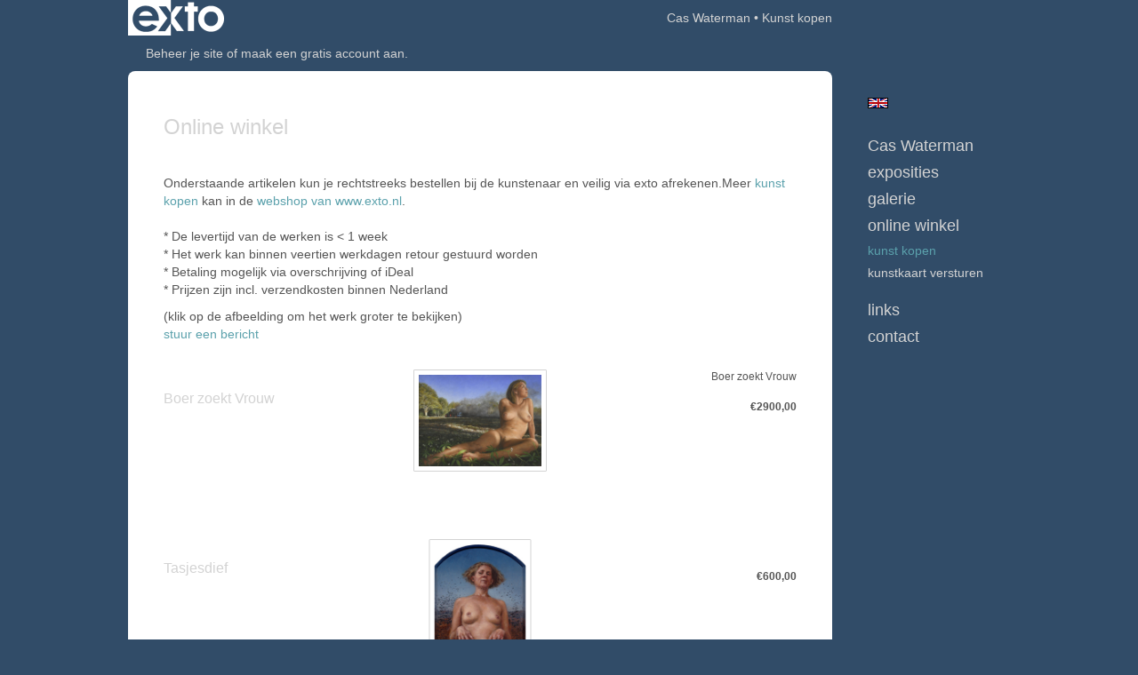

--- FILE ---
content_type: text/html
request_url: https://caswaterman.nl/kunstkopen.html
body_size: 6137
content:
<!DOCTYPE html>
<html lang="nl">
	<head>
        		<meta charset="utf-8">
<!-- 		<meta http-equiv="X-UA-Compatible" content="IE=edge"> -->
		<meta name="viewport" content="width=device-width, initial-scale=1">
		<meta name="description" content=""/>

		<meta property="og:description" content=""/>
		<meta property="og:title" content="Kunst kopen"/>
		<meta property="og:url" content="https://caswaterman.nl/kunstkopen.html"/>
		<meta property="og:type" content="website" />


        <script type="text/javascript" src="https://da585e4b0722.eu-west-1.sdk.awswaf.com/da585e4b0722/bd489623ccdd/challenge.js" defer></script>

        <style>
			.force-upcase {
				text-transform: none !important;
			}
		</style>
		<!-- The above 3 meta tags *must* come first in the head; any other head content must come *after* these tags -->
		<title>Cas Waterman - Kunst kopen</title>

		<!-- jQuery (necessary for Bootstrap's JavaScript plugins) -->
		<script src="//ajax.googleapis.com/ajax/libs/jquery/1.11.2/jquery.min.js"></script>

		<link rel="stylesheet" type="text/css" href="//dqr09d53641yh.cloudfront.net/css/3296-1768878970.css" />
		<!-- <link rel="stylesheet/less" type="text/css" href="assets/exto.themes.less" /> -->
		<!-- HTML5 shim and Respond.js for IE8 support of HTML5 elements and media queries -->
		<!-- WARNING: Respond.js doesn't work if you view the page via file:// -->
		<!--[if lt IE 9]>
			<script src="https://oss.maxcdn.com/html5shiv/3.7.2/html5shiv.min.js"></script>
			<script src="https://oss.maxcdn.com/respond/1.4.2/respond.min.js"></script>
		<![endif]-->
		<script src="//www.google.com/recaptcha/api.js"></script>
				        
        
        
		<meta property="fb:app_id" content="200441346661022" />

                        
		<style>
			.index-image {
				float: right;
				padding: 20px 0px 20px 20px;
			}
			.ck-content img {
				 display: inline;
			 }
			img {
				image-orientation: from-image;
			}
		</style>
		
		<script type="text/javascript">

			var _gaq = _gaq || [];
			_gaq.push(['_setAccount', 'UA-54784-13']);
            _gaq.push(['_gat._anonymizeIp']);
            _gaq.push(['_trackPageview']);

            
			(function() {
				var ga = document.createElement('script'); ga.type = 'text/javascript'; ga.async = true;
				ga.src = ('https:' == document.location.protocol ? 'https://ssl' : 'http://www') + '.google-analytics.com/ga.js';
				var s = document.getElementsByTagName('script')[0]; s.parentNode.insertBefore(ga, s);
			})();
		</script>

		

	</head>
	<body class="layout--zoom layout--banner -mobile  layout--nav-caps layout--boxed layout--vertical theme--fresh" >

		<div class="page">

			<header class="header" role="banner">
				<div class="header-title">
                    						<a href="http://www.exto.nl" class="header-logo ir ">exto | kunst, kunstenaars, galeries en exposities</a>
                                        						<h1 class="header-artist force-upcase"><a href="/">Cas Waterman</a></h1>
						<h2 class="header-id force-upcase">Kunst kopen</h2>
                    				</div>
                				<p class="header-authentication">
                                                                        <span class="member_banner">
                                        <a target="_top" href="https://www.exto.nl/login.html">Beheer je site</a> of <a target="_top" href="https://www.exto.nl/help/meer_informatie.html">maak een gratis account aan</a>.
                                    </span>
                                            				</p>
			</header>
	  	
			<nav class="navigation navbar navbar-fixed-top">
				<div class="container-fluid">
					<!-- Brand and toggle get grouped for better mobile display -->
					<div class="navbar-header">
						<button type="button" class="navbar-toggle collapsed" data-toggle="collapse" data-target="#bs-example-navbar-collapse-1">
							<span class="sr-only">Toggle navigation</span>
							<span class="icon-bar"></span>
							<span class="icon-bar"></span>
							<span class="icon-bar"></span>
						</button>
						<a class="navbar-brand" href="/">Cas Waterman - Kunst kopen</a>
					</div>
			
					<div class="collapse navbar-collapse" id="bs-example-navbar-collapse-1">

						<!-- Horizontal menu -->
						<ul class="nav navbar-nav">

<li class="dropdown">
<a href="/" class="dropdown-toggle" data-toggle="dropdown" role="button" aria-expanded="false">Cas Waterman <span class="caret"></span></a>

<ul class="dropdown-menu dropdown-menu--mega" role="menu">
<li>
<a href="/index/200096_welkom.html">
welkom
</a>
</li>
<li>
<a href="/index/201962_Tekst+nederlands.html">
Tekst nederlands
</a>
</li>
<li>
<a href="/index/227357185_Kort+Filmpje.html">
Kort Filmpje
</a>
</li>
<li>
<a href="/index/12338846_Opleiding.html">
Opleiding
</a>
</li>
<li>
<a href="/index/223273230_Les.html">
Les
</a>
</li>
<li>
<a href="/publicaties.html">
publicaties
</a>
</li>
</ul>
</li>
<li class="dropdown">
<a href="/exposities.html" class="dropdown-toggle" data-toggle="dropdown" role="button" aria-expanded="false">Exposities <span class="caret"></span></a>

<ul class="dropdown-menu" role="menu">
<li>
<a href="/exposities.html">
overzicht
</a>
</li>
</ul>
</li>
<li class="dropdown">
<a href="/kunstwerken.html" class="dropdown-toggle" data-toggle="dropdown" role="button" aria-expanded="false">Galerie <span class="caret"></span></a>

<ul class="dropdown-menu dropdown-menu--mega" role="menu">
<li>
<a href="/kunstwerken.html">
overzicht
</a>
</li>
<li>
<a href="/kunstwerken/201966_Naakten.html">
Naakten
</a>
</li>
<li>
<a href="/kunstwerken/268634435_Miniaturen.html">
Miniaturen
</a>
</li>
<li>
<a href="/kunstwerken/151599434_Portretten.html">
Portretten
</a>
</li>
<li>
<a href="/kunstwerken/13189708_opdrachten.html">
opdrachten
</a>
</li>
<li>
<a href="/kunstwerken/202994_Voorstudies.html">
Voorstudies
</a>
</li>
<li>
<a href="/kunstwerken/206128_Landschappen.html">
Landschappen
</a>
</li>
</ul>
</li>
<li class="dropdown">
<a href="/kunstkopen.html" class="dropdown-toggle" data-toggle="dropdown" role="button" aria-expanded="false">Online winkel <span class="caret"></span></a>

<ul class="dropdown-menu" role="menu">
<li class="active">
<a href="/kunstkopen.html">
kunst kopen
</a>
</li>
<li>
<a href="/kunstkaarten.html">
kunstkaart versturen
</a>
</li>
</ul>
</li>
<li class="dropdown">
<a href="/links.html" class="dropdown-toggle" data-toggle="dropdown" role="button" aria-expanded="false">Links <span class="caret"></span></a>

<ul class="dropdown-menu" role="menu">
<li>
<a href="/links.html">
interessante links
</a>
</li>
</ul>
</li>
<li class="dropdown">
<a href="/reageer/site/0.html" class="dropdown-toggle" data-toggle="dropdown" role="button" aria-expanded="false">Contact <span class="caret"></span></a>

<ul class="dropdown-menu" role="menu">
<li>
<a href="/nieuwsbrief.html">
nieuwsbrief
</a>
</li>
<li>
<a href="/reageer/site/0.html">
reageer
</a>
</li>
<li>
<a href="/gast.html">
gastenboek
</a>
</li>
<li>
<a href="/privacy.html">
privacyverklaring
</a>
</li>
</ul>
</li></ul>						
						
						<p class="navigation-authentication">
                            
                                                                    <span class="member_banner">
                                        <a target="_top" href="https://www.exto.nl/login.html">Beheer je site</a> of <a target="_top" href="https://www.exto.nl/help/meer_informatie.html">maak een gratis account aan</a>.
                                    </span>
                                                        						</p>
					</div><!-- /.navbar-collapse -->

                    			    
					    <p class="languages">
                            								<a href="http://caswaterman.exto.org" class="ir english">English</a>
                                                        						</p>
                    				</div><!-- /.container-fluid -->
			</nav>
	  	
			<div class="content" role="main">

                			
					<!-- START PORTFOLIO LIST -->
<section class="section">
	<header class="page-header">
		<h2>Online winkel</h2>
	</header>
	<p>Onderstaande artikelen kun je rechtstreeks bestellen bij de kunstenaar en veilig via exto afrekenen.Meer <a href="http://www.exto.nl/kunst-kopen">kunst kopen</a> kan in de <a href="http://www.exto.nl/kunst-kopen">webshop van www.exto.nl</a>.<br/><br/>* De levertijd van de werken is < 1 week<br/>* Het werk kan binnen veertien werkdagen retour gestuurd worden<br/>* Betaling mogelijk via overschrijving of iDeal<br/>* Prijzen zijn incl. verzendkosten binnen Nederland<br/></p>
    		<p>
			<span class="from-to">
							</span> 
			(klik op de afbeelding om het werk groter te bekijken)<br/>
			<a href="/reageer/site/0.html">stuur een bericht</a>
		</p>
    	
	<div class="portfolio portfolio--list">
		<div class="portfolio-items">
            				<a href="/kunstwerk/kopen/458304470_Boer+zoekt+Vrouw.html" class="portfolio-item">
					<figure class="portfolio-image">
						<img class="portfolio-image-tag" src="//d2w1s6o7rqhcfl.cloudfront.net/3296-m-458304472.jpg" alt="" />
						<figcaption class="portfolio-caption">
							<h3 class="portfolio-title">Boer zoekt Vrouw</h3>
                            								<span class="portfolio-year"></span>
                            							<p class="portfolio-desc">
                                Boer zoekt Vrouw                                								<br/><br/><b>&euro;2900,00</b>
                                							</p>
						</figcaption>
					</figure>
				</a>
            				<a href="/kunstwerk/kopen/402665424_Tasjesdief.html" class="portfolio-item">
					<figure class="portfolio-image">
						<img class="portfolio-image-tag" src="//d2w1s6o7rqhcfl.cloudfront.net/3296-m-402665425.jpg" alt="" />
						<figcaption class="portfolio-caption">
							<h3 class="portfolio-title">Tasjesdief</h3>
                            								<span class="portfolio-year"></span>
                            							<p class="portfolio-desc">
                                                                								<br/><br/><b>&euro;600,00</b>
                                							</p>
						</figcaption>
					</figure>
				</a>
            				<a href="/kunstwerk/kopen/402724863_Forum.html" class="portfolio-item">
					<figure class="portfolio-image">
						<img class="portfolio-image-tag" src="//d2w1s6o7rqhcfl.cloudfront.net/3296-m-402724864.jpg" alt="" />
						<figcaption class="portfolio-caption">
							<h3 class="portfolio-title">Forum</h3>
                            								<span class="portfolio-year"></span>
                            							<p class="portfolio-desc">
                                Schildmuur van gele paraplu in bange dagen
                                								<br/><br/><b>&euro;950,00</b>
                                							</p>
						</figcaption>
					</figure>
				</a>
            				<a href="/kunstwerk/kopen/384778423_Brexit+II.html" class="portfolio-item">
					<figure class="portfolio-image">
						<img class="portfolio-image-tag" src="//d2w1s6o7rqhcfl.cloudfront.net/3296-m-384778424.jpg" alt="" />
						<figcaption class="portfolio-caption">
							<h3 class="portfolio-title">Brexit II</h3>
                            								<span class="portfolio-year"></span>
                            							<p class="portfolio-desc">
                                Engelse drop
                                								<br/><br/><b>&euro;450,00</b>
                                							</p>
						</figcaption>
					</figure>
				</a>
            				<a href="/kunstwerk/kopen/402725124_Het+Gerucht.html" class="portfolio-item">
					<figure class="portfolio-image">
						<img class="portfolio-image-tag" src="//d2w1s6o7rqhcfl.cloudfront.net/3296-m-402725125.jpg" alt="" />
						<figcaption class="portfolio-caption">
							<h3 class="portfolio-title">Het Gerucht</h3>
                            								<span class="portfolio-year"></span>
                            							<p class="portfolio-desc">
                                Studie naar &#39;het Gerucht&#39; van Moesman
                                								<br/><br/><b>&euro;1800,00</b>
                                							</p>
						</figcaption>
					</figure>
				</a>
            				<a href="/kunstwerk/kopen/257602164_Bathofobie.html" class="portfolio-item">
					<figure class="portfolio-image">
						<img class="portfolio-image-tag" src="//d2w1s6o7rqhcfl.cloudfront.net/3296-m-257602164.jpg" alt="" />
						<figcaption class="portfolio-caption">
							<h3 class="portfolio-title">Bathofobie</h3>
                            								<span class="portfolio-year"></span>
                            							<p class="portfolio-desc">
                                Bang om te vallen
                                								<br/><br/><b>&euro;2900,00</b>
                                							</p>
						</figcaption>
					</figure>
				</a>
            				<a href="/kunstwerk/kopen/347534949_Borstplaat+I.html" class="portfolio-item">
					<figure class="portfolio-image">
						<img class="portfolio-image-tag" src="//d2w1s6o7rqhcfl.cloudfront.net/3296-m-347534951.jpg" alt="" />
						<figcaption class="portfolio-caption">
							<h3 class="portfolio-title">Borstplaat I</h3>
                            								<span class="portfolio-year"></span>
                            							<p class="portfolio-desc">
                                                                								<br/><br/><b>&euro;400,00</b>
                                							</p>
						</figcaption>
					</figure>
				</a>
            				<a href="/kunstwerk/kopen/347535000_Borstplaat+II.html" class="portfolio-item">
					<figure class="portfolio-image">
						<img class="portfolio-image-tag" src="//d2w1s6o7rqhcfl.cloudfront.net/3296-m-347535001.jpg" alt="" />
						<figcaption class="portfolio-caption">
							<h3 class="portfolio-title">Borstplaat II</h3>
                            								<span class="portfolio-year"></span>
                            							<p class="portfolio-desc">
                                                                								<br/><br/><b>&euro;400,00</b>
                                							</p>
						</figcaption>
					</figure>
				</a>
            				<a href="/kunstwerk/kopen/332098026_Het+Gerucht.html" class="portfolio-item">
					<figure class="portfolio-image">
						<img class="portfolio-image-tag" src="//d2w1s6o7rqhcfl.cloudfront.net/3296-m-402658875.jpg" alt="" />
						<figcaption class="portfolio-caption">
							<h3 class="portfolio-title">Het Gerucht</h3>
                            								<span class="portfolio-year"></span>
                            							<p class="portfolio-desc">
                                Naar aanleiding van het schilderij Het Gerucht van Moesman
                                								<br/><br/><b>&euro;4900,00</b>
                                							</p>
						</figcaption>
					</figure>
				</a>
            				<a href="/kunstwerk/kopen/347534731_Navelstaren.html" class="portfolio-item">
					<figure class="portfolio-image">
						<img class="portfolio-image-tag" src="//d2w1s6o7rqhcfl.cloudfront.net/3296-m-347534733.jpg" alt="" />
						<figcaption class="portfolio-caption">
							<h3 class="portfolio-title">Navelstaren</h3>
                            								<span class="portfolio-year"></span>
                            							<p class="portfolio-desc">
                                                                								<br/><br/><b>&euro;400,00</b>
                                							</p>
						</figcaption>
					</figure>
				</a>
            				<a href="/kunstwerk/kopen/308976976_Bezoek.html" class="portfolio-item">
					<figure class="portfolio-image">
						<img class="portfolio-image-tag" src="//d2w1s6o7rqhcfl.cloudfront.net/3296-m-402659305.jpg" alt="" />
						<figcaption class="portfolio-caption">
							<h3 class="portfolio-title">Bezoek</h3>
                            								<span class="portfolio-year"></span>
                            							<p class="portfolio-desc">
                                                                								<br/><br/><b>&euro;4900,00</b>
                                							</p>
						</figcaption>
					</figure>
				</a>
            				<a href="/kunstwerk/kopen/332098506_Fleur+als+Mathilde.html" class="portfolio-item">
					<figure class="portfolio-image">
						<img class="portfolio-image-tag" src="//d2w1s6o7rqhcfl.cloudfront.net/3296-m-402659656.jpg" alt="" />
						<figcaption class="portfolio-caption">
							<h3 class="portfolio-title">Fleur als Mathilde</h3>
                            								<span class="portfolio-year"></span>
                            							<p class="portfolio-desc">
                                Portret van Fleur als Mathilde Willink
                                								<br/><br/><b>&euro;4200,00</b>
                                							</p>
						</figcaption>
					</figure>
				</a>
            		</div>
	</div>
</section>
<!-- END PORTFOLIO LIST -->
			
				<!-- Vertical menu -->
				
				<aside class="aside">

					<header class="aside-header">
						<h2 class="aside-header-artist">
							<a href="/">Cas Waterman</a>
						</h2>
					</header>

                    			    
					    <p class="languages">
                            								<a href="http://caswaterman.exto.org" class="ir english">English</a>
                                                        						</p>
                    
					<ul class="aside-menu">
    <li>
        <a title="Cas Waterman" class="force-upcase" href="/">Cas Waterman</a>
        <ul>
            <li>
                <a title="welkom" href="/index/200096_welkom.html">welkom</a>
            </li>
            <li>
                <a title="Tekst nederlands" href="/index/201962_Tekst+nederlands.html">Tekst nederlands</a>
            </li>
            <li>
                <a title="Kort Filmpje" href="/index/227357185_Kort+Filmpje.html">Kort Filmpje</a>
            </li>
            <li>
                <a title="Opleiding" href="/index/12338846_Opleiding.html">Opleiding</a>
            </li>
            <li>
                <a title="Les" href="/index/223273230_Les.html">Les</a>
            </li>
            <li>
                <a title="publicaties" href="/publicaties.html">publicaties</a>
            </li>
        </ul>
    </li>
    <li>
        <a title="Exposities" href="/exposities.html">Exposities</a>
        <ul>
            <li>
                <a title="overzicht" href="/exposities.html">overzicht</a>
            </li>
        </ul>
    </li>
    <li>
        <a title="Galerie" href="/kunstwerken.html">Galerie</a>
        <ul>
            <li>
                <a id="menu-gallery-overview" title="overzicht" href="/kunstwerken.html">overzicht</a>
            </li>
            <li>
                <a title="Naakten" href="/kunstwerken/201966_Naakten.html">Naakten</a>
            </li>
            <li>
                <a title="Miniaturen" href="/kunstwerken/268634435_Miniaturen.html">Miniaturen</a>
            </li>
            <li>
                <a title="Portretten" href="/kunstwerken/151599434_Portretten.html">Portretten</a>
            </li>
            <li>
                <a title="opdrachten" href="/kunstwerken/13189708_opdrachten.html">opdrachten</a>
            </li>
            <li>
                <a title="Voorstudies" href="/kunstwerken/202994_Voorstudies.html">Voorstudies</a>
            </li>
            <li>
                <a title="Landschappen" href="/kunstwerken/206128_Landschappen.html">Landschappen</a>
            </li>
        </ul>
    </li>
    <li class="active">
        <a title="Online winkel" href="/kunstkopen.html">Online winkel</a>
        <ul>
            <li class="active">
                <a title="kunst kopen" href="/kunstkopen.html">kunst kopen</a>
            </li>
            <li>
                <a title="kunstkaart versturen" href="/kunstkaarten.html">kunstkaart versturen</a>
            </li>
        </ul>
    </li>
    <li>
        <a title="Links" href="/links.html">Links</a>
        <ul>
            <li>
                <a title="interessante links" href="/links.html">interessante links</a>
            </li>
        </ul>
    </li>
    <li>
        <a title="Contact" href="/reageer/site/0.html">Contact</a>
        <ul>
            <li>
                <a title="nieuwsbrief" href="/nieuwsbrief.html">nieuwsbrief</a>
            </li>
            <li>
                <a title="reageer" href="/reageer/site/0.html">reageer</a>
            </li>
            <li>
                <a title="gastenboek" href="/gast.html">gastenboek</a>
            </li>
            <li>
                <a title="privacyverklaring" href="/privacy.html">privacyverklaring</a>
            </li>
        </ul>
    </li>
</ul>
				</aside>
			
			</div>
		
			<footer class="footer">
                
					<script type="text/javascript" src="https://cdn.jsdelivr.net/npm/cookie-bar/cookiebar-latest.min.js?"></script>

                

                					Deze site is onderdeel van <a href="http://www.exto.nl">www.exto.nl</a>. Het copyright op alle getoonde werken berust bij de desbetreffende kunstenaars. De afbeeldingen van de werken mogen niet gebruikt worden zonder schriftelijke toestemming.                
            </footer>

			
				<div class="signature">
					<a class="signature-link" href="https://www.exto.nl" target="_blank">
						<svg xmlns="http://www.w3.org/2000/svg" viewBox="0 0 280.5 104.3"><style type="text/css">  
	.st0{fill:#71AA43;}
</style><path class="st0" d="M111.9 0c0 12.8 0 25.6 0 38.4 4.2-5.8 8.4-11.6 12.6-17.4 0.5-0.7 0.9-1.4 1.5-2 0.2-0.3 0.5-0.2 0.8-0.2 6.7 0 13.4 0 20.2 0 -4.1 5.7-8.3 11.4-12.4 17.1 -4.1 5.6-8.2 11.2-12.2 16.9 1.2 1.8 2.5 3.5 3.8 5.3 7.2 9.9 14.4 19.8 21.5 29.7 0.8 1.2 1.7 2.3 2.5 3.5 -6.7 0-13.4 0-20.2 0 -0.4 0-0.9 0-1.1-0.4 -4.8-6.5-9.6-13.1-14.4-19.6 -0.8-1.1-1.5-2.3-2.5-3.3 0 12.1 0 24.2 0 36.3H280.9V0H111.9zM190.4 34.4c-3.6 0.1-7.3 0-10.9 0.1 0 17.5 0 35 0 52.5 0 1.4 0.1 2.9-0.1 4.3 -6 0-11.9 0-17.9 0 -0.1-0.6-0.1-1.2-0.1-1.9 0-18.3 0-36.6 0-55 -2.3 0-4.6 0-6.9 0 -0.8 0-1.6 0.1-2.4-0.1 0-5.2 0-10.4 0-15.5 3.1-0.1 6.2 0.1 9.3-0.1 0-4 0-8 0-12 2.6-0.1 5.3 0 7.9-0.1 3.3 0 6.7-0.1 10 0.1 0.1 4 0 8 0 12.1 3.6 0.2 7.3 0 10.9 0.1C190.4 24 190.4 29.2 190.4 34.4zM265.8 66.1c-1.2 3.9-2.9 7.6-5.3 10.9 -1.7 2.3-3.5 4.5-5.6 6.4 -2 1.8-4.2 3.4-6.5 4.7 -3.3 1.8-6.9 3.2-10.6 4.1 -7.8 1.7-16.1 1.2-23.5-1.9 -2.9-1.2-5.6-2.8-8-4.8 -2.3-1.8-4.4-3.9-6.3-6.1 -3.5-4.2-6.1-9.1-7.5-14.4 -0.4-1.8-0.8-3.6-1-5.5 -0.2-1.8-0.2-3.5-0.2-5.3 0-7 2-14.1 5.9-20 3.6-5.4 8.6-9.9 14.4-13 4.4-2.3 9.3-3.8 14.3-4.1 4.1-0.3 8.3 0 12.3 1 6.4 1.6 12.5 4.8 17.3 9.3 4.7 4.4 8.2 10 10.1 16.1C267.9 50.8 267.9 58.7 265.8 66.1z"/><path class="st0" d="M76.5 19.1c4.3-0.1 8.5 0 12.8 0 2.8 0 5.6 0 8.4 0 4.1 5.6 8.2 11.3 12.3 16.9 0.6 0.9 1.5 1.7 1.8 2.8 0 9.2 0 18.5 0 27.7 0 0.6 0.1 1.2-0.3 1.7 -4.1 5.7-8.2 11.5-12.4 17.3 -1.5 2-2.9 4.1-4.4 6.1 -6.9 0-13.7 0-20.6 0 8.2-11.4 16.4-22.8 24.7-34.2 0.9-1.3 1.9-2.6 2.8-3.9 -7.8-10.7-15.7-21.4-23.5-32.2C77.5 20.5 76.9 19.8 76.5 19.1L76.5 19.1z"/><path class="st0" d="M74.1 42.9c-2.3-7.4-6.9-14.1-13.1-18.7 -3.9-2.9-8.4-4.8-13.1-5.8 -3.3-0.7-6.7-1.1-10.1-1.1 -6.1-0.2-12.3 1.2-17.8 3.9 -5 2.5-9.2 6.4-12.5 10.8 -2.8 3.8-4.9 8.1-6.1 12.6 -1.9 7.5-1.9 15.6 0.4 23.1 1.8 5.9 5.2 11.2 9.6 15.5 4.7 4.6 10.6 7.7 17 9.2 6.4 1.4 13.1 1.4 19.6 0.3 3.2-0.6 6.4-1.4 9.3-2.9 3.2-1.6 6.2-3.6 8.9-6 1.9-1.9 3.8-3.9 5.3-6.1 -0.5-0.3-0.9-0.5-1.4-0.7 -4.5-2.1-9-4.2-13.5-6.3 -0.4-0.3-0.7 0.2-1 0.4 -1.1 1-2.3 1.9-3.6 2.7 -4.9 3.2-10.9 4.2-16.6 3.6 -3.9-0.4-7.8-1.8-10.9-4.4 -3.7-3-5.9-7.6-6.6-12.2 16.9 0 33.9 0 50.8 0 2.5 0 5.1 0.1 7.6 0C76.2 54.6 75.8 48.6 74.1 42.9zM22.3 46.2c-1.3 0-2.6 0.1-3.9 0 0.2-0.6 0.5-1.2 0.8-1.8 1.3-2.4 2.7-4.7 4.6-6.6 1.1-1.1 2.5-2 3.9-2.7 3.3-1.7 7-2.5 10.7-2.4 4.4-0.1 8.8 1.2 12.2 3.9 3.3 2.3 5.9 5.7 7.1 9.6C46 46.2 34.2 46.2 22.3 46.2z"/><path class="st0" d="M226.6 34.3c1.8-0.1 3.6-0.1 5.4 0 3.1 0.4 6 1.4 8.6 3.2 2.6 1.8 4.6 4.2 6.1 6.9 1.7 3.2 2.4 6.8 2.4 10.3 0 3.6-0.6 7.3-2.2 10.5 -1.7 3.4-4.4 6.2-7.6 8.2 -3.1 1.9-6.8 2.7-10.5 2.7 -3-0.1-6.1-0.6-8.9-2.1 -2.7-1.4-5.2-3.4-6.8-6 -2-2.9-3.1-6.3-3.5-9.7 -0.4-3.9-0.2-7.9 1.2-11.6 1-2.7 2.6-5.2 4.7-7.2C218.4 36.6 222.5 34.7 226.6 34.3L226.6 34.3z"/></svg>					</a>
				</div>

					</div>


		<script src="/assets/bootstrap/3.3.7/js/collapse.js"></script>
		<script src="/assets/bootstrap/3.3.7/js/dropdown.js"></script>
		<script src="/assets/bootstrap/3.3.7/js/tooltip.js"></script>
		<script src="/assets/flickity/2.2/flickity.pkgd.min.js?v11"></script>
		<script src="/assets/photoswipe/photoswipe.min.js"></script>
		<script src="/assets/photoswipe/photoswipe-ui-default.min.js"></script>
		<script src="/assets/imagesloaded/imagesloaded.pkgd.min.js"></script>
		<script src="/assets/isotope/isotope.min.js"></script>
		<script src="/assets/js/exto.themes.js?1768936422"></script>


		<script type="text/javascript" src="/assets/js/easyXDM.min.js"></script>
		<script type="text/javascript" src="/assets/js/jquery.cookie.js"></script>
		
		
				<!-- Piwik -->
				<script type="text/javascript">
                    var pkBaseURL = (("https:" == document.location.protocol) ? "https://stats.exto.nl/" : "http://stats.exto.nl/");
                    document.write(unescape("%3Cscript src='" + pkBaseURL + "piwik.js' type='text/javascript'%3E%3C/script%3E"));
				</script>

				<script type="text/javascript">

                    $.ajax(
                        {
                            url: "/index/blockedip",
                            success: function (result) {
                                if(result == 'false')
								{
                                    try {
                                        var piwikTracker = Piwik.getTracker(pkBaseURL + "piwik.php", 3287);
                                                                                piwikTracker.setDocumentTitle("Webshop");
                                                                                piwikTracker.setDownloadExtensions("pdf");
                                        piwikTracker.trackPageView();
                                        piwikTracker.enableLinkTracking();
                                    } catch( err ) {}

								}
                            }
                        });

				</script>
				<!-- End Piwik Tracking Code -->

		
	</body>
</html>